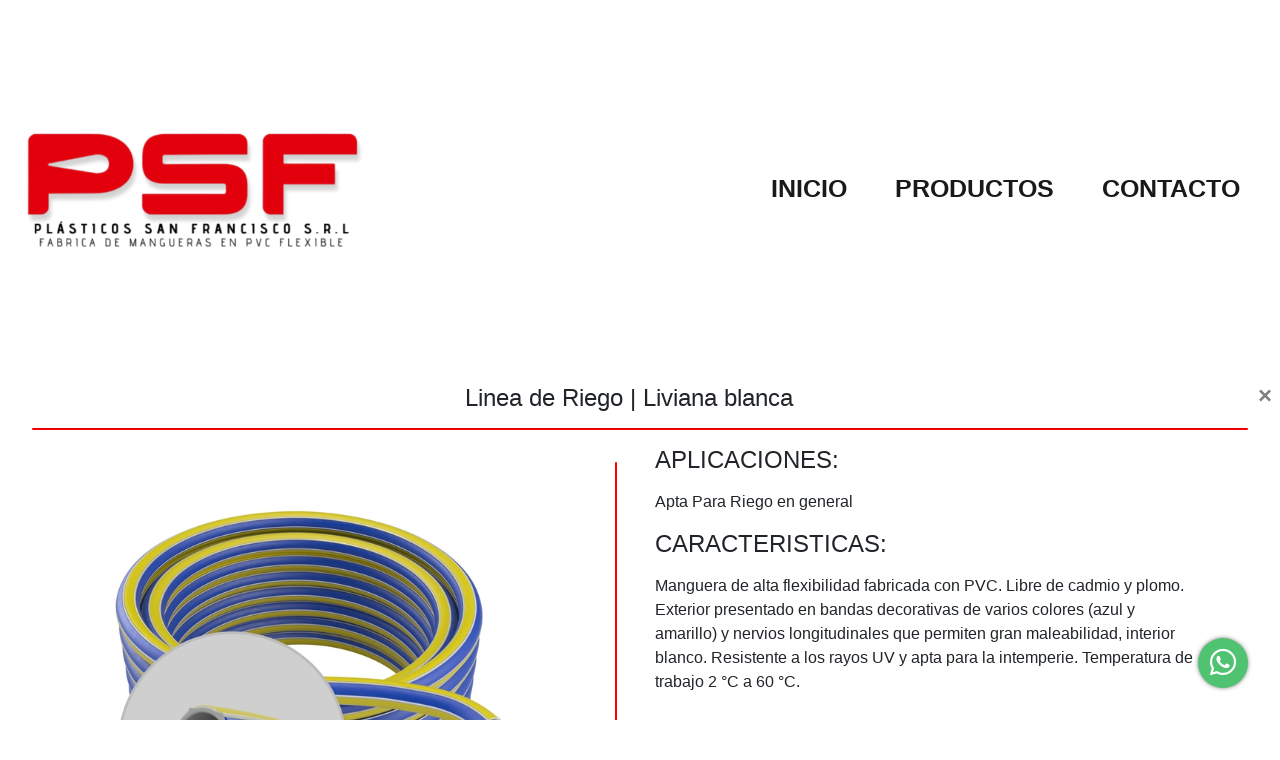

--- FILE ---
content_type: text/html; charset=utf-8
request_url: https://www.plasf.com.ar/productos/tricolor-liviana-blanca-6
body_size: 19802
content:
<!DOCTYPE html>
<html lang="es">



<head>
    
    <meta charset="utf-8">
    <meta name="viewport" content="width=device-width, initial-scale=1, shrink-to-fit=no">
    <meta name="author" content="Sistemas Nimbus">

    <style>
        :root {
            --main-color: #FFFFFF;
            --main-color-alt: #FFFFFF;
            --bg-color: None;
        }
    </style>
    <meta property="fb:app_id" content="296736728399101"/>

    <meta name="theme-color" content="#FFFFFF">

    

    
<title>Plásticos San Francisco</title>


    <link href="/static/css/fontawesome.all.min.css" rel="stylesheet">
    <link href="/static/css/remodal.css" rel="stylesheet">
    <link href="/static/css/remodal-default-theme.css" rel="stylesheet">

    <link href="/static/css/rebase.css" rel="stylesheet">
    <link href="/static/css/snengine.css" rel="stylesheet">
    <link href="/static/configuracion/css/configuracion.css?v=1" rel="stylesheet">

    <style>
  /* Slider */
.slick-slider
{
    position: relative;

    display: block;
    box-sizing: border-box;

    -webkit-user-select: none;
       -moz-user-select: none;
        -ms-user-select: none;
            user-select: none;

    -webkit-touch-callout: none;
    -khtml-user-select: none;
    -ms-touch-action: pan-y;
        touch-action: pan-y;
    -webkit-tap-highlight-color: transparent;
}

.slick-list
{
    position: relative;

    display: block;
    overflow: hidden;

    margin: 0;
    padding: 0;
}
.slick-list:focus
{
    outline: none;
}
.slick-list.dragging
{
    cursor: pointer;
    cursor: hand;
}

.slick-slider .slick-track,
.slick-slider .slick-list
{
    -webkit-transform: translate3d(0, 0, 0);
       -moz-transform: translate3d(0, 0, 0);
        -ms-transform: translate3d(0, 0, 0);
         -o-transform: translate3d(0, 0, 0);
            transform: translate3d(0, 0, 0);
}

.slick-track
{
    position: relative;
    top: 0;
    left: 0;

    display: block;
    margin-left: auto;
    margin-right: auto;
}
.slick-track:before,
.slick-track:after
{
    display: table;

    content: '';
}
.slick-track:after
{
    clear: both;
}
.slick-loading .slick-track
{
    visibility: hidden;
}

.slick-slide
{
    display: none;
    float: left;

    height: 100%;
    min-height: 1px;
}
[dir='rtl'] .slick-slide
{
    float: right;
}
.slick-slide img
{
    display: block;
}
.slick-slide.slick-loading img
{
    display: none;
}
.slick-slide.dragging img
{
    pointer-events: none;
}
.slick-initialized .slick-slide
{
    display: block;
}
.slick-loading .slick-slide
{
    visibility: hidden;
}
.slick-vertical .slick-slide
{
    display: block;

    height: auto;

    border: 1px solid transparent;
}
.slick-arrow.slick-hidden {
    display: none;
}
</style>

<style>
  @charset 'UTF-8';
  /* Slider */
  .slick-loading .slick-list
  {
      background: #fff url('./ajax-loader.gif') center center no-repeat;
  }

  /* Icons */
  @font-face
  {
      font-family: 'slick';
      font-weight: normal;
      font-style: normal;

      src: url('./fonts/slick.eot');
      src: url('./fonts/slick.eot?#iefix') format('embedded-opentype'), url('./fonts/slick.woff') format('woff'), url('./fonts/slick.ttf') format('truetype'), url('./fonts/slick.svg#slick') format('svg');
  }
  /* Arrows */
  .slick-prev,
  .slick-next
  {
      font-size: 0;
      line-height: 0;

      position: absolute;
      top: 50%;

      display: block;

      width: 20px;
      height: 20px;
      padding: 0;
      -webkit-transform: translate(0, -50%);
      -ms-transform: translate(0, -50%);
      transform: translate(0, -50%);

      cursor: pointer;

      color: transparent;
      border: none;
      outline: none;
      background: transparent;
  }
  .slick-prev:hover,
  .slick-prev:focus,
  .slick-next:hover,
  .slick-next:focus
  {
      color: transparent;
      outline: none;
      background: transparent;
  }
  .slick-prev:hover:before,
  .slick-prev:focus:before,
  .slick-next:hover:before,
  .slick-next:focus:before
  {
      opacity: 1;
  }
  .slick-prev.slick-disabled:before,
  .slick-next.slick-disabled:before
  {
      opacity: .25;
  }

  .slick-prev:before,
  .slick-next:before
  {
      font-family: 'slick';
      font-size: 20px;
      line-height: 1;

      opacity: .75;
      color: white;

      -webkit-font-smoothing: antialiased;
      -moz-osx-font-smoothing: grayscale;
  }

  .slick-prev
  {
      left: -25px;
  }
  [dir='rtl'] .slick-prev
  {
      right: -25px;
      left: auto;
  }
  .slick-prev:before
  {
      content: 'â†';
  }
  [dir='rtl'] .slick-prev:before
  {
      content: 'â†’';
  }

  .slick-next
  {
      right: -25px;
  }
  [dir='rtl'] .slick-next
  {
      right: auto;
      left: -25px;
  }
  .slick-next:before
  {
      content: 'â†’';
  }
  [dir='rtl'] .slick-next:before
  {
      content: 'â†';
  }

  /* Dots */
  .slick-dotted.slick-slider
  {
      margin-bottom: 30px;
  }

  .slick-dots
  {
      position: absolute;
      bottom: -25px;

      display: block;

      width: 100%;
      padding: 0;
      margin: 0;

      list-style: none;

      text-align: center;
  }
  .slick-dots li
  {
      position: relative;

      display: inline-block;

      width: 20px;
      height: 20px;
      margin: 0 5px;
      padding: 0;

      cursor: pointer;
  }
  .slick-dots li button
  {
      font-size: 0;
      line-height: 0;

      display: block;

      width: 20px;
      height: 20px;
      padding: 5px;

      cursor: pointer;

      color: transparent;
      border: 0;
      outline: none;
      background: transparent;
  }
  .slick-dots li button:hover,
  .slick-dots li button:focus
  {
      outline: none;
  }
  .slick-dots li button:hover:before,
  .slick-dots li button:focus:before
  {
      opacity: 1;
  }
  .slick-dots li button:before
  {
      font-family: 'slick';
      font-size: 6px;
      line-height: 20px;

      position: absolute;
      top: 0;
      left: 0;

      width: 20px;
      height: 20px;

      content: 'â€¢';
      text-align: center;

      opacity: .25;
      color: black;

      -webkit-font-smoothing: antialiased;
      -moz-osx-font-smoothing: grayscale;
  }
  .slick-dots li.slick-active button:before
  {
      opacity: .75;
      color: black;
  }
</style>


    
        
            
                <link href="/static/css/bootstrap.min.css" rel="stylesheet">
            
        

        
<!--<link rel="stylesheet" href="/static/css/plasticossf.css">-->
<style>
  body,
  html {
    height: 100%
  }

  header {
    width: 100%;
    background-position: center;
    background-repeat: no-repeat;
    background-size: cover
  }

  .nav-link {
    font-size: 25px
  }

  .nav-link:hover {
    color: rgba(180, 0, 0, .9) !important
  }

  #navbarNav .boton {
    color: #fff;
    width: 20%;
    height: 40px
  }

  #nosotros p {
    font-size: 20px;
    margin-bottom: 6%
  }

  #eslogan {
    width: 100%;
    height: 450px;
    background-position: center;
    background-repeat: no-repeat;
    background-size: cover
  }

  #content-eslogan {
    width: 70%;
    height: 150px;
    background-color: rgba(180, 0, 0, .9);
    color: #fff;
    border-radius: 10px
  }

  #content-eslogan h5 {
    font-size: 1.5em
  }

  #solucion-pvc {
    background-color: #f19d86;
    color: #fff
  }

  .carousel-indicators li {
    background-color: #f44336;
  }

  .blue {
    background: #6c6d70
  }

  .linea {
    width: 2px;
    height: 50px;
    margin-top: 0;
    background-color: #fff;
    display: none
  }

  footer {
    width: auto;
    height: 13%
  }

  #mail-footer a {
    color: #fff
  }

  #mail-footer a h5 {
    display: inline;
    margin-bottom: 20px
  }

  #icon-footer {
    margin-top: 15%;
    margin-bottom: 15%
  }

  #icon-footer a {
    margin-left: 5%;
    margin-right: 5%;
    color: #fff
  }

  .row i {
    color: #fff
  }

  #direccion-footer {
    font-size: .8em;
    color: #fff
  }

  .map-container {
    overflow: hidden;
    padding-bottom: 56.25%;
    position: relative
  }

  .map-container iframe {
    left: 0;
    top: 0;
    height: 100%;
    width: 100%;
    position: absolute
  }

  #btn-form {
    color: #fff;
    width: 30%;
    height: 40px
  }

  #expand-toggle-1,
  #expand-toggle-2,
  #expand-toggle-3,
  #expand-toggle-4,
  #expand-toggle-5,
  #expand-toggle-6 {
    display: none
  }

  #desa-1,
  #desa-2,
  #desa-3,
  #desa-4,
  #desa-5,
  #desa-6 {
    display: none
  }

  #expand-toggle-1:checked~#desa-1 {
    display: block
  }

  #expand-toggle-2:checked~#desa-2 {
    display: block
  }

  #expand-toggle-3:checked~#desa-3 {
    display: block
  }

  #expand-toggle-4:checked~#desa-4 {
    display: block
  }

  #expand-toggle-5:checked~#desa-5 {
    display: block
  }

  #expand-toggle-6:checked~#desa-6 {
    display: block
  }

  #linea {
    width: 60%;
    height: 3px;
    background-color: red;
    border-radius: 10px
  }

  #linea-modal {
    width: 95%;
    height: 1px;
    background-color: red;
    border-radius: 10px
  }

  #linea-modal-especial {
    margin-right: 2%;
    width: 2px;
    height: 400px;
    background-color: red;
    border-radius: 10px;
    display: none
  }

  #linea-modal-especial-2 {
    width: 60%;
    height: 1px;
    background-color: red;
    border-radius: 10px
  }

  .presu-modal {
    width: 100%
  }

  #nav li {
    display: inline
  }

  #nav li label:hover {
    cursor: pointer
  }

  #nav li label {
    font-size: 20px
  }

  #nav li a {
    color: #000;
    font-weight: 700
  }

  #boton-produ {
    font-size: 12px
  }

  .propiedad-icon {
    max-width: 150px;
    margin: 0 auto;
    display: block
  }

  .propiedad-imagen {
    max-width: 200px;
    display: block;
    margin: 0 auto;
    max-height: 125px
  }

  textarea {
    min-height: 180px
  }

  footer i {
    font-size: 1.5rem !important
  }

  footer h5 {
    color: #fff;
    margin-left: 16px
  }

  .producto--mini img {
    width: 150px;
    height: 150px;
    object-fit: contain;
  }

  @media (max-width:700px) {
    #navbarNav .boton {
      color: #fff;
      width: 60%
    }

    .display-4 {
      font-size: 26px
    }

    h4 {
      font-size: 20px
    }
  }
</style>


    

    <style>
        .ir-panel {
            position: fixed;
            top: .5rem;
            right: 1rem;
            z-index: 10000;
            text-transform: uppercase;
            font-size: .8rem;
            color: #f6c50f;
            font-weight: bold;
        }

        .remodal {
            max-height: 90vh;
        }

        .imagen-modal .imagen,
        .imagen-modal img {
            max-height: 80vh;
        }

        .imagen-modal img {
            object-fit: contain;
        }

        #cookieNotice {
            position: fixed;
            bottom: 0;
            padding: 1rem;
            background: #fff;
            width: 100%;
            z-index: 1000;
        }
    </style>

    

    
    
    
</head>
<body>








<header>
  <nav class="navbar navbar-expand-lg navbar-light bg-white" style="background-image: url(); background-size: cover;">
    <a class="navbar-brand" href="/">
      <img src="/media/imagenes/LOGO_NUEVO_PSF_-_PNG.png" width="350" id="logo-nav">
    </a>
    <button class="navbar-toggler" type="button" data-toggle="collapse" data-target="#navbarNav" aria-controls="navbarNav" aria-expanded="false" aria-label="Toggle navigation">
      <span class="navbar-toggler-icon"></span>
    </button>
    <div class="collapse navbar-collapse" id="navbarNav">
      <ul class="navbar-nav ml-auto">
        <li class="nav-item active m-3">
            <a class="nav-link font-weight-bold text-uppercase" href="/">Inicio <span class="sr-only">(current)</span></a>
        </li>
        <li class="nav-item active m-3">
            <a class="nav-link font-weight-bold text-uppercase" href="/productos/">Productos <span class="sr-only">(current)</span></a>
        </li>
        <li class="nav-item active m-3">
            <a href="/p/contacto-2/" class="nav-link font-weight-bold text-uppercase">Contacto <span class="sr-only">(current)</span></a>
        </li>
      </ul>
    </div>
  </nav>
  

</header>


<div class="mt-2">
    <button type="button" class="close mr-2" data-dismiss="modal">&times;</button>
    <h4 class="text-center">Linea de Riego | Liviana blanca</h4>
</div>
<hr id="linea-modal" class="">
<!-- Modal body -->
<div class="container">
    <div class="row">
        <div class="col-md-5 col-sm-1">
            <img class="img-fluid" src="/media/productos/MANGUERA_10_COMPOSICION.jpg"
                 alt="">

            <a class="btn bg-danger font-weight-bold  text-uppercase text-white presu-modal ml-md-4 mt-md-4 link-whatsapp" target="_blank"
               type="button" href="https://web.whatsapp.com/send?phone=5493564592591&text=Hola%2c+quiero+informaci%c3%b3n+sobre+este+producto+%0aLiviana blanca%0a+https://www.plasf.com.ar/productos/tricolor-liviana-blanca-6">Solicitar Cotizacion</a>
        </div>
        <hr id="linea-modal-especial" class="d-sm-block">
        <div class="col-md-6 mx-0" style="overflow:auto; max-height: 500px;">
            
                <h4>APLICACIONES:</h4><p>

</p><p>Apta Para Riego en general</p><p>

</p><h4>CARACTERISTICAS:</h4><p>

</p><p>Manguera de alta flexibilidad fabricada con PVC. Libre de cadmio y plomo. Exterior presentado en bandas decorativas de varios colores (azul y amarillo) y nervios longitudinales que permiten gran maleabilidad, interior blanco. Resistente a los rayos UV y apta para la intemperie. Temperatura de trabajo 2 °C a 60 °C.</p><p>

</p><p><br></p><table class="table table-bordered"><tbody><tr><td><h6><b>CÓDIGO</b></h6></td><td><h6><b>MEDIDA (PULGADAS)</b></h6></td><td><h6>ROLLO (MTS)</h6></td><td><h6><b>PALLET CERRADO</b></h6></td></tr><tr><td><b>80013</b></td><td>1/2&nbsp;</td><td>15</td><td>200 ROLLOS</td></tr><tr><td><b>80015</b></td><td>1/2&nbsp;</td><td>25</td><td>150 ROLLOS</td></tr><tr><td><b>80016</b></td><td>1/2&nbsp;</td><td>50</td><td>100 ROLLOS</td></tr><tr><td><b>80018</b></td><td>3/4&nbsp;</td><td>15</td><td>150 ROLLOS</td></tr><tr><td><b>80020</b></td><td>3/4&nbsp;</td><td>25</td><td>100 ROLLOS</td></tr><tr><td><b>80022</b></td><td>3/4&nbsp;</td><td>50</td><td>50 ROLLOS</td></tr><tr><td><b>80009</b></td><td>1&nbsp;</td><td>15</td><td>100 ROLLOS</td></tr><tr><td><b>80011</b></td><td>1&nbsp;</td><td>25</td><td>60 ROLLOS</td></tr></tbody></table><p><br></p><p>

</p><p><br></p>
            
        </div>
    </div>
</div>

<div class="my-5 text-center">
  <a href="" class="btn btn-danger py-3 px-5 text-uppercase font-weight" download>Descargar Catálogo</a>
</div>


<footer class="page-footer font-small cyan blue darken-3  p-3 container-fluid">
    <div class="row blue align-items-center">
        <div class="col-md-3 justify-content-center d-flex align-items-center " id="mail-footer">
                <i class="far fa-envelope fa-lg white-text   fa-2x "></i>
                <h5><a href="/cdn-cgi/l/email-protection" class="__cf_email__" data-cfemail="6709081102030603021427170b0614014904080a490615">[email&#160;protected]</a> / <a href="/cdn-cgi/l/email-protection" class="__cf_email__" data-cfemail="245441404d404b576454484557420a474b490a4556">[email&#160;protected]</a> </h5>
        </div>
        <hr class="linea d-sm-block">
        <div class="col-md-4 justify-content-center d-flex align-items-center h-100 my-sm-0 " id="icon-footer">
            <a href="https://www.facebook.com/plasticossanfrancisco/" target="_blank"><i class="fab fa-facebook-f fa-lg white-text mr-md-5  my-sm-0"> </i></a>
            <a href="https://api.whatsapp.com/send?phone=543564214954" target="_blank"><i class="fab fa-whatsapp fa-lg white-text mr-md-5  my-sm-0"></i></a>
            <a href="https://www.instagram.com/plasticos_sfco/" target="_blank"><i class="fab fa-instagram fa-lg white-text mr-md-5 my-sm-0"> </i></a>
        </div>
        <hr class="linea d-sm-block">

        <div class="col-md-3 justify-content-center d-flex align-items-center h-100" id="direccion-footer">
            <i class="fas fa-map-marker-alt fa-lg fa-3x " style="height: 50px;"></i>
            <p class="col-11">M.A. CARRÁ 1924 - Parque Industrial (2400) San Francisco - Córdoba - Argentina <br>3564-15214954 /  03564- 15592591 </p>
        </div>
    </div>
</footer>

<div style="width:100%; background:#6c6d70;">
  <a href="https://www.sistemasnimbus.com" target="_blank" style="text-decoration: none; display: flex; justify-content: center; align-items: center;">
    <div class="mr-3" style="color: #fff;font-weight: 300;">
    Desarrollado por
    </div>
    <img src="https://www.sistemasnimbus.com/static/newnimbus/img/nimbus-logo-white.png" alt="Sistemas Nimbus" style="/* filter:invert(.65); */margin-left:.5rem;cursor: pointer;object-fit: contain;padding: 0px 0px 0.5rem;height: 50px;">
  </a>
</div>

<div class="remodal" data-remodal-id="popup-modal">
    <button data-remodal-action="close" class="remodal-close"></button>
    <div class="popup"></div>
</div>
<div class="remodal imagen-modal" data-remodal-id="imagen-modal">
    <button data-remodal-action="close" class="remodal-close"></button>
    <div class="imagen">
        <img src="" id="imagen-display" class="w-100">
    </div>
</div>





    <div class="whatsapp-btn">
        <a href="https://web.whatsapp.com/send?phone=543564214954" target="_blank"
           class="link-whatsapp">
            <i class="fab fa-whatsapp"></i>
        </a>
    </div>


<script data-cfasync="false" src="/cdn-cgi/scripts/5c5dd728/cloudflare-static/email-decode.min.js"></script><script defer src="https://static.cloudflareinsights.com/beacon.min.js/vcd15cbe7772f49c399c6a5babf22c1241717689176015" integrity="sha512-ZpsOmlRQV6y907TI0dKBHq9Md29nnaEIPlkf84rnaERnq6zvWvPUqr2ft8M1aS28oN72PdrCzSjY4U6VaAw1EQ==" data-cf-beacon='{"version":"2024.11.0","token":"70566e3a503d40adad6a506057af3888","r":1,"server_timing":{"name":{"cfCacheStatus":true,"cfEdge":true,"cfExtPri":true,"cfL4":true,"cfOrigin":true,"cfSpeedBrain":true},"location_startswith":null}}' crossorigin="anonymous"></script>
</body>
<script src="/static/js/jquery.min.js"></script>

    
        <script src="/static/js/bootstrap.bundle.min.js"></script>
    

<script type="text/javascript" src="/static/js/bootstrap-notify.min.js"></script>
<script src="/static/js/remodal.min.js"></script>

<script>
  !function(i){"use strict";"function"==typeof define&&define.amd?define(["jquery"],i):"undefined"!=typeof exports?module.exports=i(require("jquery")):i(jQuery)}(function(i){"use strict";var e=window.Slick||{};(e=function(){var e=0;return function(t,o){var s,n=this;n.defaults={accessibility:!0,adaptiveHeight:!1,appendArrows:i(t),appendDots:i(t),arrows:!0,asNavFor:null,prevArrow:'<button class="slick-prev" aria-label="Previous" type="button">Previous</button>',nextArrow:'<button class="slick-next" aria-label="Next" type="button">Next</button>',autoplay:!1,autoplaySpeed:3e3,centerMode:!1,centerPadding:"50px",cssEase:"ease",customPaging:function(e,t){return i('<button type="button" />').text(t+1)},dots:!1,dotsClass:"slick-dots",draggable:!0,easing:"linear",edgeFriction:.35,fade:!1,focusOnSelect:!1,focusOnChange:!1,infinite:!0,initialSlide:0,lazyLoad:"ondemand",mobileFirst:!1,pauseOnHover:!0,pauseOnFocus:!0,pauseOnDotsHover:!1,respondTo:"window",responsive:null,rows:1,rtl:!1,slide:"",slidesPerRow:1,slidesToShow:1,slidesToScroll:1,speed:500,swipe:!0,swipeToSlide:!1,touchMove:!0,touchThreshold:5,useCSS:!0,useTransform:!0,variableWidth:!1,vertical:!1,verticalSwiping:!1,waitForAnimate:!0,zIndex:1e3},n.initials={animating:!1,dragging:!1,autoPlayTimer:null,currentDirection:0,currentLeft:null,currentSlide:0,direction:1,$dots:null,listWidth:null,listHeight:null,loadIndex:0,$nextArrow:null,$prevArrow:null,scrolling:!1,slideCount:null,slideWidth:null,$slideTrack:null,$slides:null,sliding:!1,slideOffset:0,swipeLeft:null,swiping:!1,$list:null,touchObject:{},transformsEnabled:!1,unslicked:!1},i.extend(n,n.initials),n.activeBreakpoint=null,n.animType=null,n.animProp=null,n.breakpoints=[],n.breakpointSettings=[],n.cssTransitions=!1,n.focussed=!1,n.interrupted=!1,n.hidden="hidden",n.paused=!0,n.positionProp=null,n.respondTo=null,n.rowCount=1,n.shouldClick=!0,n.$slider=i(t),n.$slidesCache=null,n.transformType=null,n.transitionType=null,n.visibilityChange="visibilitychange",n.windowWidth=0,n.windowTimer=null,s=i(t).data("slick")||{},n.options=i.extend({},n.defaults,o,s),n.currentSlide=n.options.initialSlide,n.originalSettings=n.options,void 0!==document.mozHidden?(n.hidden="mozHidden",n.visibilityChange="mozvisibilitychange"):void 0!==document.webkitHidden&&(n.hidden="webkitHidden",n.visibilityChange="webkitvisibilitychange"),n.autoPlay=i.proxy(n.autoPlay,n),n.autoPlayClear=i.proxy(n.autoPlayClear,n),n.autoPlayIterator=i.proxy(n.autoPlayIterator,n),n.changeSlide=i.proxy(n.changeSlide,n),n.clickHandler=i.proxy(n.clickHandler,n),n.selectHandler=i.proxy(n.selectHandler,n),n.setPosition=i.proxy(n.setPosition,n),n.swipeHandler=i.proxy(n.swipeHandler,n),n.dragHandler=i.proxy(n.dragHandler,n),n.keyHandler=i.proxy(n.keyHandler,n),n.instanceUid=e++,n.htmlExpr=/^(?:\s*(<[\w\W]+>)[^>]*)$/,n.registerBreakpoints(),n.init(!0)}}()).prototype.activateADA=function(){this.$slideTrack.find(".slick-active").attr({"aria-hidden":"false"}).find("a, input, button, select").attr({tabindex:"0"})},e.prototype.addSlide=e.prototype.slickAdd=function(e,t,o){var s=this;if("boolean"==typeof t)o=t,t=null;else if(t<0||t>=s.slideCount)return!1;s.unload(),"number"==typeof t?0===t&&0===s.$slides.length?i(e).appendTo(s.$slideTrack):o?i(e).insertBefore(s.$slides.eq(t)):i(e).insertAfter(s.$slides.eq(t)):!0===o?i(e).prependTo(s.$slideTrack):i(e).appendTo(s.$slideTrack),s.$slides=s.$slideTrack.children(this.options.slide),s.$slideTrack.children(this.options.slide).detach(),s.$slideTrack.append(s.$slides),s.$slides.each(function(e,t){i(t).attr("data-slick-index",e)}),s.$slidesCache=s.$slides,s.reinit()},e.prototype.animateHeight=function(){var i=this;if(1===i.options.slidesToShow&&!0===i.options.adaptiveHeight&&!1===i.options.vertical){var e=i.$slides.eq(i.currentSlide).outerHeight(!0);i.$list.animate({height:e},i.options.speed)}},e.prototype.animateSlide=function(e,t){var o={},s=this;s.animateHeight(),!0===s.options.rtl&&!1===s.options.vertical&&(e=-e),!1===s.transformsEnabled?!1===s.options.vertical?s.$slideTrack.animate({left:e},s.options.speed,s.options.easing,t):s.$slideTrack.animate({top:e},s.options.speed,s.options.easing,t):!1===s.cssTransitions?(!0===s.options.rtl&&(s.currentLeft=-s.currentLeft),i({animStart:s.currentLeft}).animate({animStart:e},{duration:s.options.speed,easing:s.options.easing,step:function(i){i=Math.ceil(i),!1===s.options.vertical?(o[s.animType]="translate("+i+"px, 0px)",s.$slideTrack.css(o)):(o[s.animType]="translate(0px,"+i+"px)",s.$slideTrack.css(o))},complete:function(){t&&t.call()}})):(s.applyTransition(),e=Math.ceil(e),!1===s.options.vertical?o[s.animType]="translate3d("+e+"px, 0px, 0px)":o[s.animType]="translate3d(0px,"+e+"px, 0px)",s.$slideTrack.css(o),t&&setTimeout(function(){s.disableTransition(),t.call()},s.options.speed))},e.prototype.getNavTarget=function(){var e=this,t=e.options.asNavFor;return t&&null!==t&&(t=i(t).not(e.$slider)),t},e.prototype.asNavFor=function(e){var t=this.getNavTarget();null!==t&&"object"==typeof t&&t.each(function(){var t=i(this).slick("getSlick");t.unslicked||t.slideHandler(e,!0)})},e.prototype.applyTransition=function(i){var e=this,t={};!1===e.options.fade?t[e.transitionType]=e.transformType+" "+e.options.speed+"ms "+e.options.cssEase:t[e.transitionType]="opacity "+e.options.speed+"ms "+e.options.cssEase,!1===e.options.fade?e.$slideTrack.css(t):e.$slides.eq(i).css(t)},e.prototype.autoPlay=function(){var i=this;i.autoPlayClear(),i.slideCount>i.options.slidesToShow&&(i.autoPlayTimer=setInterval(i.autoPlayIterator,i.options.autoplaySpeed))},e.prototype.autoPlayClear=function(){var i=this;i.autoPlayTimer&&clearInterval(i.autoPlayTimer)},e.prototype.autoPlayIterator=function(){var i=this,e=i.currentSlide+i.options.slidesToScroll;i.paused||i.interrupted||i.focussed||(!1===i.options.infinite&&(1===i.direction&&i.currentSlide+1===i.slideCount-1?i.direction=0:0===i.direction&&(e=i.currentSlide-i.options.slidesToScroll,i.currentSlide-1==0&&(i.direction=1))),i.slideHandler(e))},e.prototype.buildArrows=function(){var e=this;!0===e.options.arrows&&(e.$prevArrow=i(e.options.prevArrow).addClass("slick-arrow"),e.$nextArrow=i(e.options.nextArrow).addClass("slick-arrow"),e.slideCount>e.options.slidesToShow?(e.$prevArrow.removeClass("slick-hidden").removeAttr("aria-hidden tabindex"),e.$nextArrow.removeClass("slick-hidden").removeAttr("aria-hidden tabindex"),e.htmlExpr.test(e.options.prevArrow)&&e.$prevArrow.prependTo(e.options.appendArrows),e.htmlExpr.test(e.options.nextArrow)&&e.$nextArrow.appendTo(e.options.appendArrows),!0!==e.options.infinite&&e.$prevArrow.addClass("slick-disabled").attr("aria-disabled","true")):e.$prevArrow.add(e.$nextArrow).addClass("slick-hidden").attr({"aria-disabled":"true",tabindex:"-1"}))},e.prototype.buildDots=function(){var e,t,o=this;if(!0===o.options.dots){for(o.$slider.addClass("slick-dotted"),t=i("<ul />").addClass(o.options.dotsClass),e=0;e<=o.getDotCount();e+=1)t.append(i("<li />").append(o.options.customPaging.call(this,o,e)));o.$dots=t.appendTo(o.options.appendDots),o.$dots.find("li").first().addClass("slick-active")}},e.prototype.buildOut=function(){var e=this;e.$slides=e.$slider.children(e.options.slide+":not(.slick-cloned)").addClass("slick-slide"),e.slideCount=e.$slides.length,e.$slides.each(function(e,t){i(t).attr("data-slick-index",e).data("originalStyling",i(t).attr("style")||"")}),e.$slider.addClass("slick-slider"),e.$slideTrack=0===e.slideCount?i('<div class="slick-track"/>').appendTo(e.$slider):e.$slides.wrapAll('<div class="slick-track"/>').parent(),e.$list=e.$slideTrack.wrap('<div class="slick-list"/>').parent(),e.$slideTrack.css("opacity",0),!0!==e.options.centerMode&&!0!==e.options.swipeToSlide||(e.options.slidesToScroll=1),i("img[data-lazy]",e.$slider).not("[src]").addClass("slick-loading"),e.setupInfinite(),e.buildArrows(),e.buildDots(),e.updateDots(),e.setSlideClasses("number"==typeof e.currentSlide?e.currentSlide:0),!0===e.options.draggable&&e.$list.addClass("draggable")},e.prototype.buildRows=function(){var i,e,t,o,s,n,r,l=this;if(o=document.createDocumentFragment(),n=l.$slider.children(),l.options.rows>1){for(r=l.options.slidesPerRow*l.options.rows,s=Math.ceil(n.length/r),i=0;i<s;i++){var d=document.createElement("div");for(e=0;e<l.options.rows;e++){var a=document.createElement("div");for(t=0;t<l.options.slidesPerRow;t++){var c=i*r+(e*l.options.slidesPerRow+t);n.get(c)&&a.appendChild(n.get(c))}d.appendChild(a)}o.appendChild(d)}l.$slider.empty().append(o),l.$slider.children().children().children().css({width:100/l.options.slidesPerRow+"%",display:"inline-block"})}},e.prototype.checkResponsive=function(e,t){var o,s,n,r=this,l=!1,d=r.$slider.width(),a=window.innerWidth||i(window).width();if("window"===r.respondTo?n=a:"slider"===r.respondTo?n=d:"min"===r.respondTo&&(n=Math.min(a,d)),r.options.responsive&&r.options.responsive.length&&null!==r.options.responsive){s=null;for(o in r.breakpoints)r.breakpoints.hasOwnProperty(o)&&(!1===r.originalSettings.mobileFirst?n<r.breakpoints[o]&&(s=r.breakpoints[o]):n>r.breakpoints[o]&&(s=r.breakpoints[o]));null!==s?null!==r.activeBreakpoint?(s!==r.activeBreakpoint||t)&&(r.activeBreakpoint=s,"unslick"===r.breakpointSettings[s]?r.unslick(s):(r.options=i.extend({},r.originalSettings,r.breakpointSettings[s]),!0===e&&(r.currentSlide=r.options.initialSlide),r.refresh(e)),l=s):(r.activeBreakpoint=s,"unslick"===r.breakpointSettings[s]?r.unslick(s):(r.options=i.extend({},r.originalSettings,r.breakpointSettings[s]),!0===e&&(r.currentSlide=r.options.initialSlide),r.refresh(e)),l=s):null!==r.activeBreakpoint&&(r.activeBreakpoint=null,r.options=r.originalSettings,!0===e&&(r.currentSlide=r.options.initialSlide),r.refresh(e),l=s),e||!1===l||r.$slider.trigger("breakpoint",[r,l])}},e.prototype.changeSlide=function(e,t){var o,s,n,r=this,l=i(e.currentTarget);switch(l.is("a")&&e.preventDefault(),l.is("li")||(l=l.closest("li")),n=r.slideCount%r.options.slidesToScroll!=0,o=n?0:(r.slideCount-r.currentSlide)%r.options.slidesToScroll,e.data.message){case"previous":s=0===o?r.options.slidesToScroll:r.options.slidesToShow-o,r.slideCount>r.options.slidesToShow&&r.slideHandler(r.currentSlide-s,!1,t);break;case"next":s=0===o?r.options.slidesToScroll:o,r.slideCount>r.options.slidesToShow&&r.slideHandler(r.currentSlide+s,!1,t);break;case"index":var d=0===e.data.index?0:e.data.index||l.index()*r.options.slidesToScroll;r.slideHandler(r.checkNavigable(d),!1,t),l.children().trigger("focus");break;default:return}},e.prototype.checkNavigable=function(i){var e,t;if(e=this.getNavigableIndexes(),t=0,i>e[e.length-1])i=e[e.length-1];else for(var o in e){if(i<e[o]){i=t;break}t=e[o]}return i},e.prototype.cleanUpEvents=function(){var e=this;e.options.dots&&null!==e.$dots&&(i("li",e.$dots).off("click.slick",e.changeSlide).off("mouseenter.slick",i.proxy(e.interrupt,e,!0)).off("mouseleave.slick",i.proxy(e.interrupt,e,!1)),!0===e.options.accessibility&&e.$dots.off("keydown.slick",e.keyHandler)),e.$slider.off("focus.slick blur.slick"),!0===e.options.arrows&&e.slideCount>e.options.slidesToShow&&(e.$prevArrow&&e.$prevArrow.off("click.slick",e.changeSlide),e.$nextArrow&&e.$nextArrow.off("click.slick",e.changeSlide),!0===e.options.accessibility&&(e.$prevArrow&&e.$prevArrow.off("keydown.slick",e.keyHandler),e.$nextArrow&&e.$nextArrow.off("keydown.slick",e.keyHandler))),e.$list.off("touchstart.slick mousedown.slick",e.swipeHandler),e.$list.off("touchmove.slick mousemove.slick",e.swipeHandler),e.$list.off("touchend.slick mouseup.slick",e.swipeHandler),e.$list.off("touchcancel.slick mouseleave.slick",e.swipeHandler),e.$list.off("click.slick",e.clickHandler),i(document).off(e.visibilityChange,e.visibility),e.cleanUpSlideEvents(),!0===e.options.accessibility&&e.$list.off("keydown.slick",e.keyHandler),!0===e.options.focusOnSelect&&i(e.$slideTrack).children().off("click.slick",e.selectHandler),i(window).off("orientationchange.slick.slick-"+e.instanceUid,e.orientationChange),i(window).off("resize.slick.slick-"+e.instanceUid,e.resize),i("[draggable!=true]",e.$slideTrack).off("dragstart",e.preventDefault),i(window).off("load.slick.slick-"+e.instanceUid,e.setPosition)},e.prototype.cleanUpSlideEvents=function(){var e=this;e.$list.off("mouseenter.slick",i.proxy(e.interrupt,e,!0)),e.$list.off("mouseleave.slick",i.proxy(e.interrupt,e,!1))},e.prototype.cleanUpRows=function(){var i,e=this;e.options.rows>1&&((i=e.$slides.children().children()).removeAttr("style"),e.$slider.empty().append(i))},e.prototype.clickHandler=function(i){!1===this.shouldClick&&(i.stopImmediatePropagation(),i.stopPropagation(),i.preventDefault())},e.prototype.destroy=function(e){var t=this;t.autoPlayClear(),t.touchObject={},t.cleanUpEvents(),i(".slick-cloned",t.$slider).detach(),t.$dots&&t.$dots.remove(),t.$prevArrow&&t.$prevArrow.length&&(t.$prevArrow.removeClass("slick-disabled slick-arrow slick-hidden").removeAttr("aria-hidden aria-disabled tabindex").css("display",""),t.htmlExpr.test(t.options.prevArrow)&&t.$prevArrow.remove()),t.$nextArrow&&t.$nextArrow.length&&(t.$nextArrow.removeClass("slick-disabled slick-arrow slick-hidden").removeAttr("aria-hidden aria-disabled tabindex").css("display",""),t.htmlExpr.test(t.options.nextArrow)&&t.$nextArrow.remove()),t.$slides&&(t.$slides.removeClass("slick-slide slick-active slick-center slick-visible slick-current").removeAttr("aria-hidden").removeAttr("data-slick-index").each(function(){i(this).attr("style",i(this).data("originalStyling"))}),t.$slideTrack.children(this.options.slide).detach(),t.$slideTrack.detach(),t.$list.detach(),t.$slider.append(t.$slides)),t.cleanUpRows(),t.$slider.removeClass("slick-slider"),t.$slider.removeClass("slick-initialized"),t.$slider.removeClass("slick-dotted"),t.unslicked=!0,e||t.$slider.trigger("destroy",[t])},e.prototype.disableTransition=function(i){var e=this,t={};t[e.transitionType]="",!1===e.options.fade?e.$slideTrack.css(t):e.$slides.eq(i).css(t)},e.prototype.fadeSlide=function(i,e){var t=this;!1===t.cssTransitions?(t.$slides.eq(i).css({zIndex:t.options.zIndex}),t.$slides.eq(i).animate({opacity:1},t.options.speed,t.options.easing,e)):(t.applyTransition(i),t.$slides.eq(i).css({opacity:1,zIndex:t.options.zIndex}),e&&setTimeout(function(){t.disableTransition(i),e.call()},t.options.speed))},e.prototype.fadeSlideOut=function(i){var e=this;!1===e.cssTransitions?e.$slides.eq(i).animate({opacity:0,zIndex:e.options.zIndex-2},e.options.speed,e.options.easing):(e.applyTransition(i),e.$slides.eq(i).css({opacity:0,zIndex:e.options.zIndex-2}))},e.prototype.filterSlides=e.prototype.slickFilter=function(i){var e=this;null!==i&&(e.$slidesCache=e.$slides,e.unload(),e.$slideTrack.children(this.options.slide).detach(),e.$slidesCache.filter(i).appendTo(e.$slideTrack),e.reinit())},e.prototype.focusHandler=function(){var e=this;e.$slider.off("focus.slick blur.slick").on("focus.slick blur.slick","*",function(t){t.stopImmediatePropagation();var o=i(this);setTimeout(function(){e.options.pauseOnFocus&&(e.focussed=o.is(":focus"),e.autoPlay())},0)})},e.prototype.getCurrent=e.prototype.slickCurrentSlide=function(){return this.currentSlide},e.prototype.getDotCount=function(){var i=this,e=0,t=0,o=0;if(!0===i.options.infinite)if(i.slideCount<=i.options.slidesToShow)++o;else for(;e<i.slideCount;)++o,e=t+i.options.slidesToScroll,t+=i.options.slidesToScroll<=i.options.slidesToShow?i.options.slidesToScroll:i.options.slidesToShow;else if(!0===i.options.centerMode)o=i.slideCount;else if(i.options.asNavFor)for(;e<i.slideCount;)++o,e=t+i.options.slidesToScroll,t+=i.options.slidesToScroll<=i.options.slidesToShow?i.options.slidesToScroll:i.options.slidesToShow;else o=1+Math.ceil((i.slideCount-i.options.slidesToShow)/i.options.slidesToScroll);return o-1},e.prototype.getLeft=function(i){var e,t,o,s,n=this,r=0;return n.slideOffset=0,t=n.$slides.first().outerHeight(!0),!0===n.options.infinite?(n.slideCount>n.options.slidesToShow&&(n.slideOffset=n.slideWidth*n.options.slidesToShow*-1,s=-1,!0===n.options.vertical&&!0===n.options.centerMode&&(2===n.options.slidesToShow?s=-1.5:1===n.options.slidesToShow&&(s=-2)),r=t*n.options.slidesToShow*s),n.slideCount%n.options.slidesToScroll!=0&&i+n.options.slidesToScroll>n.slideCount&&n.slideCount>n.options.slidesToShow&&(i>n.slideCount?(n.slideOffset=(n.options.slidesToShow-(i-n.slideCount))*n.slideWidth*-1,r=(n.options.slidesToShow-(i-n.slideCount))*t*-1):(n.slideOffset=n.slideCount%n.options.slidesToScroll*n.slideWidth*-1,r=n.slideCount%n.options.slidesToScroll*t*-1))):i+n.options.slidesToShow>n.slideCount&&(n.slideOffset=(i+n.options.slidesToShow-n.slideCount)*n.slideWidth,r=(i+n.options.slidesToShow-n.slideCount)*t),n.slideCount<=n.options.slidesToShow&&(n.slideOffset=0,r=0),!0===n.options.centerMode&&n.slideCount<=n.options.slidesToShow?n.slideOffset=n.slideWidth*Math.floor(n.options.slidesToShow)/2-n.slideWidth*n.slideCount/2:!0===n.options.centerMode&&!0===n.options.infinite?n.slideOffset+=n.slideWidth*Math.floor(n.options.slidesToShow/2)-n.slideWidth:!0===n.options.centerMode&&(n.slideOffset=0,n.slideOffset+=n.slideWidth*Math.floor(n.options.slidesToShow/2)),e=!1===n.options.vertical?i*n.slideWidth*-1+n.slideOffset:i*t*-1+r,!0===n.options.variableWidth&&(o=n.slideCount<=n.options.slidesToShow||!1===n.options.infinite?n.$slideTrack.children(".slick-slide").eq(i):n.$slideTrack.children(".slick-slide").eq(i+n.options.slidesToShow),e=!0===n.options.rtl?o[0]?-1*(n.$slideTrack.width()-o[0].offsetLeft-o.width()):0:o[0]?-1*o[0].offsetLeft:0,!0===n.options.centerMode&&(o=n.slideCount<=n.options.slidesToShow||!1===n.options.infinite?n.$slideTrack.children(".slick-slide").eq(i):n.$slideTrack.children(".slick-slide").eq(i+n.options.slidesToShow+1),e=!0===n.options.rtl?o[0]?-1*(n.$slideTrack.width()-o[0].offsetLeft-o.width()):0:o[0]?-1*o[0].offsetLeft:0,e+=(n.$list.width()-o.outerWidth())/2)),e},e.prototype.getOption=e.prototype.slickGetOption=function(i){return this.options[i]},e.prototype.getNavigableIndexes=function(){var i,e=this,t=0,o=0,s=[];for(!1===e.options.infinite?i=e.slideCount:(t=-1*e.options.slidesToScroll,o=-1*e.options.slidesToScroll,i=2*e.slideCount);t<i;)s.push(t),t=o+e.options.slidesToScroll,o+=e.options.slidesToScroll<=e.options.slidesToShow?e.options.slidesToScroll:e.options.slidesToShow;return s},e.prototype.getSlick=function(){return this},e.prototype.getSlideCount=function(){var e,t,o=this;return t=!0===o.options.centerMode?o.slideWidth*Math.floor(o.options.slidesToShow/2):0,!0===o.options.swipeToSlide?(o.$slideTrack.find(".slick-slide").each(function(s,n){if(n.offsetLeft-t+i(n).outerWidth()/2>-1*o.swipeLeft)return e=n,!1}),Math.abs(i(e).attr("data-slick-index")-o.currentSlide)||1):o.options.slidesToScroll},e.prototype.goTo=e.prototype.slickGoTo=function(i,e){this.changeSlide({data:{message:"index",index:parseInt(i)}},e)},e.prototype.init=function(e){var t=this;i(t.$slider).hasClass("slick-initialized")||(i(t.$slider).addClass("slick-initialized"),t.buildRows(),t.buildOut(),t.setProps(),t.startLoad(),t.loadSlider(),t.initializeEvents(),t.updateArrows(),t.updateDots(),t.checkResponsive(!0),t.focusHandler()),e&&t.$slider.trigger("init",[t]),!0===t.options.accessibility&&t.initADA(),t.options.autoplay&&(t.paused=!1,t.autoPlay())},e.prototype.initADA=function(){var e=this,t=Math.ceil(e.slideCount/e.options.slidesToShow),o=e.getNavigableIndexes().filter(function(i){return i>=0&&i<e.slideCount});e.$slides.add(e.$slideTrack.find(".slick-cloned")).attr({"aria-hidden":"true",tabindex:"-1"}).find("a, input, button, select").attr({tabindex:"-1"}),null!==e.$dots&&(e.$slides.not(e.$slideTrack.find(".slick-cloned")).each(function(t){var s=o.indexOf(t);i(this).attr({role:"tabpanel",id:"slick-slide"+e.instanceUid+t,tabindex:-1}),-1!==s&&i(this).attr({"aria-describedby":"slick-slide-control"+e.instanceUid+s})}),e.$dots.attr("role","tablist").find("li").each(function(s){var n=o[s];i(this).attr({role:"presentation"}),i(this).find("button").first().attr({role:"tab",id:"slick-slide-control"+e.instanceUid+s,"aria-controls":"slick-slide"+e.instanceUid+n,"aria-label":s+1+" of "+t,"aria-selected":null,tabindex:"-1"})}).eq(e.currentSlide).find("button").attr({"aria-selected":"true",tabindex:"0"}).end());for(var s=e.currentSlide,n=s+e.options.slidesToShow;s<n;s++)e.$slides.eq(s).attr("tabindex",0);e.activateADA()},e.prototype.initArrowEvents=function(){var i=this;!0===i.options.arrows&&i.slideCount>i.options.slidesToShow&&(i.$prevArrow.off("click.slick").on("click.slick",{message:"previous"},i.changeSlide),i.$nextArrow.off("click.slick").on("click.slick",{message:"next"},i.changeSlide),!0===i.options.accessibility&&(i.$prevArrow.on("keydown.slick",i.keyHandler),i.$nextArrow.on("keydown.slick",i.keyHandler)))},e.prototype.initDotEvents=function(){var e=this;!0===e.options.dots&&(i("li",e.$dots).on("click.slick",{message:"index"},e.changeSlide),!0===e.options.accessibility&&e.$dots.on("keydown.slick",e.keyHandler)),!0===e.options.dots&&!0===e.options.pauseOnDotsHover&&i("li",e.$dots).on("mouseenter.slick",i.proxy(e.interrupt,e,!0)).on("mouseleave.slick",i.proxy(e.interrupt,e,!1))},e.prototype.initSlideEvents=function(){var e=this;e.options.pauseOnHover&&(e.$list.on("mouseenter.slick",i.proxy(e.interrupt,e,!0)),e.$list.on("mouseleave.slick",i.proxy(e.interrupt,e,!1)))},e.prototype.initializeEvents=function(){var e=this;e.initArrowEvents(),e.initDotEvents(),e.initSlideEvents(),e.$list.on("touchstart.slick mousedown.slick",{action:"start"},e.swipeHandler),e.$list.on("touchmove.slick mousemove.slick",{action:"move"},e.swipeHandler),e.$list.on("touchend.slick mouseup.slick",{action:"end"},e.swipeHandler),e.$list.on("touchcancel.slick mouseleave.slick",{action:"end"},e.swipeHandler),e.$list.on("click.slick",e.clickHandler),i(document).on(e.visibilityChange,i.proxy(e.visibility,e)),!0===e.options.accessibility&&e.$list.on("keydown.slick",e.keyHandler),!0===e.options.focusOnSelect&&i(e.$slideTrack).children().on("click.slick",e.selectHandler),i(window).on("orientationchange.slick.slick-"+e.instanceUid,i.proxy(e.orientationChange,e)),i(window).on("resize.slick.slick-"+e.instanceUid,i.proxy(e.resize,e)),i("[draggable!=true]",e.$slideTrack).on("dragstart",e.preventDefault),i(window).on("load.slick.slick-"+e.instanceUid,e.setPosition),i(e.setPosition)},e.prototype.initUI=function(){var i=this;!0===i.options.arrows&&i.slideCount>i.options.slidesToShow&&(i.$prevArrow.show(),i.$nextArrow.show()),!0===i.options.dots&&i.slideCount>i.options.slidesToShow&&i.$dots.show()},e.prototype.keyHandler=function(i){var e=this;i.target.tagName.match("TEXTAREA|INPUT|SELECT")||(37===i.keyCode&&!0===e.options.accessibility?e.changeSlide({data:{message:!0===e.options.rtl?"next":"previous"}}):39===i.keyCode&&!0===e.options.accessibility&&e.changeSlide({data:{message:!0===e.options.rtl?"previous":"next"}}))},e.prototype.lazyLoad=function(){function e(e){i("img[data-lazy]",e).each(function(){var e=i(this),t=i(this).attr("data-lazy"),o=i(this).attr("data-srcset"),s=i(this).attr("data-sizes")||n.$slider.attr("data-sizes"),r=document.createElement("img");r.onload=function(){e.animate({opacity:0},100,function(){o&&(e.attr("srcset",o),s&&e.attr("sizes",s)),e.attr("src",t).animate({opacity:1},200,function(){e.removeAttr("data-lazy data-srcset data-sizes").removeClass("slick-loading")}),n.$slider.trigger("lazyLoaded",[n,e,t])})},r.onerror=function(){e.removeAttr("data-lazy").removeClass("slick-loading").addClass("slick-lazyload-error"),n.$slider.trigger("lazyLoadError",[n,e,t])},r.src=t})}var t,o,s,n=this;if(!0===n.options.centerMode?!0===n.options.infinite?s=(o=n.currentSlide+(n.options.slidesToShow/2+1))+n.options.slidesToShow+2:(o=Math.max(0,n.currentSlide-(n.options.slidesToShow/2+1)),s=n.options.slidesToShow/2+1+2+n.currentSlide):(o=n.options.infinite?n.options.slidesToShow+n.currentSlide:n.currentSlide,s=Math.ceil(o+n.options.slidesToShow),!0===n.options.fade&&(o>0&&o--,s<=n.slideCount&&s++)),t=n.$slider.find(".slick-slide").slice(o,s),"anticipated"===n.options.lazyLoad)for(var r=o-1,l=s,d=n.$slider.find(".slick-slide"),a=0;a<n.options.slidesToScroll;a++)r<0&&(r=n.slideCount-1),t=(t=t.add(d.eq(r))).add(d.eq(l)),r--,l++;e(t),n.slideCount<=n.options.slidesToShow?e(n.$slider.find(".slick-slide")):n.currentSlide>=n.slideCount-n.options.slidesToShow?e(n.$slider.find(".slick-cloned").slice(0,n.options.slidesToShow)):0===n.currentSlide&&e(n.$slider.find(".slick-cloned").slice(-1*n.options.slidesToShow))},e.prototype.loadSlider=function(){var i=this;i.setPosition(),i.$slideTrack.css({opacity:1}),i.$slider.removeClass("slick-loading"),i.initUI(),"progressive"===i.options.lazyLoad&&i.progressiveLazyLoad()},e.prototype.next=e.prototype.slickNext=function(){this.changeSlide({data:{message:"next"}})},e.prototype.orientationChange=function(){var i=this;i.checkResponsive(),i.setPosition()},e.prototype.pause=e.prototype.slickPause=function(){var i=this;i.autoPlayClear(),i.paused=!0},e.prototype.play=e.prototype.slickPlay=function(){var i=this;i.autoPlay(),i.options.autoplay=!0,i.paused=!1,i.focussed=!1,i.interrupted=!1},e.prototype.postSlide=function(e){var t=this;t.unslicked||(t.$slider.trigger("afterChange",[t,e]),t.animating=!1,t.slideCount>t.options.slidesToShow&&t.setPosition(),t.swipeLeft=null,t.options.autoplay&&t.autoPlay(),!0===t.options.accessibility&&(t.initADA(),t.options.focusOnChange&&i(t.$slides.get(t.currentSlide)).attr("tabindex",0).focus()))},e.prototype.prev=e.prototype.slickPrev=function(){this.changeSlide({data:{message:"previous"}})},e.prototype.preventDefault=function(i){i.preventDefault()},e.prototype.progressiveLazyLoad=function(e){e=e||1;var t,o,s,n,r,l=this,d=i("img[data-lazy]",l.$slider);d.length?(t=d.first(),o=t.attr("data-lazy"),s=t.attr("data-srcset"),n=t.attr("data-sizes")||l.$slider.attr("data-sizes"),(r=document.createElement("img")).onload=function(){s&&(t.attr("srcset",s),n&&t.attr("sizes",n)),t.attr("src",o).removeAttr("data-lazy data-srcset data-sizes").removeClass("slick-loading"),!0===l.options.adaptiveHeight&&l.setPosition(),l.$slider.trigger("lazyLoaded",[l,t,o]),l.progressiveLazyLoad()},r.onerror=function(){e<3?setTimeout(function(){l.progressiveLazyLoad(e+1)},500):(t.removeAttr("data-lazy").removeClass("slick-loading").addClass("slick-lazyload-error"),l.$slider.trigger("lazyLoadError",[l,t,o]),l.progressiveLazyLoad())},r.src=o):l.$slider.trigger("allImagesLoaded",[l])},e.prototype.refresh=function(e){var t,o,s=this;o=s.slideCount-s.options.slidesToShow,!s.options.infinite&&s.currentSlide>o&&(s.currentSlide=o),s.slideCount<=s.options.slidesToShow&&(s.currentSlide=0),t=s.currentSlide,s.destroy(!0),i.extend(s,s.initials,{currentSlide:t}),s.init(),e||s.changeSlide({data:{message:"index",index:t}},!1)},e.prototype.registerBreakpoints=function(){var e,t,o,s=this,n=s.options.responsive||null;if("array"===i.type(n)&&n.length){s.respondTo=s.options.respondTo||"window";for(e in n)if(o=s.breakpoints.length-1,n.hasOwnProperty(e)){for(t=n[e].breakpoint;o>=0;)s.breakpoints[o]&&s.breakpoints[o]===t&&s.breakpoints.splice(o,1),o--;s.breakpoints.push(t),s.breakpointSettings[t]=n[e].settings}s.breakpoints.sort(function(i,e){return s.options.mobileFirst?i-e:e-i})}},e.prototype.reinit=function(){var e=this;e.$slides=e.$slideTrack.children(e.options.slide).addClass("slick-slide"),e.slideCount=e.$slides.length,e.currentSlide>=e.slideCount&&0!==e.currentSlide&&(e.currentSlide=e.currentSlide-e.options.slidesToScroll),e.slideCount<=e.options.slidesToShow&&(e.currentSlide=0),e.registerBreakpoints(),e.setProps(),e.setupInfinite(),e.buildArrows(),e.updateArrows(),e.initArrowEvents(),e.buildDots(),e.updateDots(),e.initDotEvents(),e.cleanUpSlideEvents(),e.initSlideEvents(),e.checkResponsive(!1,!0),!0===e.options.focusOnSelect&&i(e.$slideTrack).children().on("click.slick",e.selectHandler),e.setSlideClasses("number"==typeof e.currentSlide?e.currentSlide:0),e.setPosition(),e.focusHandler(),e.paused=!e.options.autoplay,e.autoPlay(),e.$slider.trigger("reInit",[e])},e.prototype.resize=function(){var e=this;i(window).width()!==e.windowWidth&&(clearTimeout(e.windowDelay),e.windowDelay=window.setTimeout(function(){e.windowWidth=i(window).width(),e.checkResponsive(),e.unslicked||e.setPosition()},50))},e.prototype.removeSlide=e.prototype.slickRemove=function(i,e,t){var o=this;if(i="boolean"==typeof i?!0===(e=i)?0:o.slideCount-1:!0===e?--i:i,o.slideCount<1||i<0||i>o.slideCount-1)return!1;o.unload(),!0===t?o.$slideTrack.children().remove():o.$slideTrack.children(this.options.slide).eq(i).remove(),o.$slides=o.$slideTrack.children(this.options.slide),o.$slideTrack.children(this.options.slide).detach(),o.$slideTrack.append(o.$slides),o.$slidesCache=o.$slides,o.reinit()},e.prototype.setCSS=function(i){var e,t,o=this,s={};!0===o.options.rtl&&(i=-i),e="left"==o.positionProp?Math.ceil(i)+"px":"0px",t="top"==o.positionProp?Math.ceil(i)+"px":"0px",s[o.positionProp]=i,!1===o.transformsEnabled?o.$slideTrack.css(s):(s={},!1===o.cssTransitions?(s[o.animType]="translate("+e+", "+t+")",o.$slideTrack.css(s)):(s[o.animType]="translate3d("+e+", "+t+", 0px)",o.$slideTrack.css(s)))},e.prototype.setDimensions=function(){var i=this;!1===i.options.vertical?!0===i.options.centerMode&&i.$list.css({padding:"0px "+i.options.centerPadding}):(i.$list.height(i.$slides.first().outerHeight(!0)*i.options.slidesToShow),!0===i.options.centerMode&&i.$list.css({padding:i.options.centerPadding+" 0px"})),i.listWidth=i.$list.width(),i.listHeight=i.$list.height(),!1===i.options.vertical&&!1===i.options.variableWidth?(i.slideWidth=Math.ceil(i.listWidth/i.options.slidesToShow),i.$slideTrack.width(Math.ceil(i.slideWidth*i.$slideTrack.children(".slick-slide").length))):!0===i.options.variableWidth?i.$slideTrack.width(5e3*i.slideCount):(i.slideWidth=Math.ceil(i.listWidth),i.$slideTrack.height(Math.ceil(i.$slides.first().outerHeight(!0)*i.$slideTrack.children(".slick-slide").length)));var e=i.$slides.first().outerWidth(!0)-i.$slides.first().width();!1===i.options.variableWidth&&i.$slideTrack.children(".slick-slide").width(i.slideWidth-e)},e.prototype.setFade=function(){var e,t=this;t.$slides.each(function(o,s){e=t.slideWidth*o*-1,!0===t.options.rtl?i(s).css({position:"relative",right:e,top:0,zIndex:t.options.zIndex-2,opacity:0}):i(s).css({position:"relative",left:e,top:0,zIndex:t.options.zIndex-2,opacity:0})}),t.$slides.eq(t.currentSlide).css({zIndex:t.options.zIndex-1,opacity:1})},e.prototype.setHeight=function(){var i=this;if(1===i.options.slidesToShow&&!0===i.options.adaptiveHeight&&!1===i.options.vertical){var e=i.$slides.eq(i.currentSlide).outerHeight(!0);i.$list.css("height",e)}},e.prototype.setOption=e.prototype.slickSetOption=function(){var e,t,o,s,n,r=this,l=!1;if("object"===i.type(arguments[0])?(o=arguments[0],l=arguments[1],n="multiple"):"string"===i.type(arguments[0])&&(o=arguments[0],s=arguments[1],l=arguments[2],"responsive"===arguments[0]&&"array"===i.type(arguments[1])?n="responsive":void 0!==arguments[1]&&(n="single")),"single"===n)r.options[o]=s;else if("multiple"===n)i.each(o,function(i,e){r.options[i]=e});else if("responsive"===n)for(t in s)if("array"!==i.type(r.options.responsive))r.options.responsive=[s[t]];else{for(e=r.options.responsive.length-1;e>=0;)r.options.responsive[e].breakpoint===s[t].breakpoint&&r.options.responsive.splice(e,1),e--;r.options.responsive.push(s[t])}l&&(r.unload(),r.reinit())},e.prototype.setPosition=function(){var i=this;i.setDimensions(),i.setHeight(),!1===i.options.fade?i.setCSS(i.getLeft(i.currentSlide)):i.setFade(),i.$slider.trigger("setPosition",[i])},e.prototype.setProps=function(){var i=this,e=document.body.style;i.positionProp=!0===i.options.vertical?"top":"left","top"===i.positionProp?i.$slider.addClass("slick-vertical"):i.$slider.removeClass("slick-vertical"),void 0===e.WebkitTransition&&void 0===e.MozTransition&&void 0===e.msTransition||!0===i.options.useCSS&&(i.cssTransitions=!0),i.options.fade&&("number"==typeof i.options.zIndex?i.options.zIndex<3&&(i.options.zIndex=3):i.options.zIndex=i.defaults.zIndex),void 0!==e.OTransform&&(i.animType="OTransform",i.transformType="-o-transform",i.transitionType="OTransition",void 0===e.perspectiveProperty&&void 0===e.webkitPerspective&&(i.animType=!1)),void 0!==e.MozTransform&&(i.animType="MozTransform",i.transformType="-moz-transform",i.transitionType="MozTransition",void 0===e.perspectiveProperty&&void 0===e.MozPerspective&&(i.animType=!1)),void 0!==e.webkitTransform&&(i.animType="webkitTransform",i.transformType="-webkit-transform",i.transitionType="webkitTransition",void 0===e.perspectiveProperty&&void 0===e.webkitPerspective&&(i.animType=!1)),void 0!==e.msTransform&&(i.animType="msTransform",i.transformType="-ms-transform",i.transitionType="msTransition",void 0===e.msTransform&&(i.animType=!1)),void 0!==e.transform&&!1!==i.animType&&(i.animType="transform",i.transformType="transform",i.transitionType="transition"),i.transformsEnabled=i.options.useTransform&&null!==i.animType&&!1!==i.animType},e.prototype.setSlideClasses=function(i){var e,t,o,s,n=this;if(t=n.$slider.find(".slick-slide").removeClass("slick-active slick-center slick-current").attr("aria-hidden","true"),n.$slides.eq(i).addClass("slick-current"),!0===n.options.centerMode){var r=n.options.slidesToShow%2==0?1:0;e=Math.floor(n.options.slidesToShow/2),!0===n.options.infinite&&(i>=e&&i<=n.slideCount-1-e?n.$slides.slice(i-e+r,i+e+1).addClass("slick-active").attr("aria-hidden","false"):(o=n.options.slidesToShow+i,t.slice(o-e+1+r,o+e+2).addClass("slick-active").attr("aria-hidden","false")),0===i?t.eq(t.length-1-n.options.slidesToShow).addClass("slick-center"):i===n.slideCount-1&&t.eq(n.options.slidesToShow).addClass("slick-center")),n.$slides.eq(i).addClass("slick-center")}else i>=0&&i<=n.slideCount-n.options.slidesToShow?n.$slides.slice(i,i+n.options.slidesToShow).addClass("slick-active").attr("aria-hidden","false"):t.length<=n.options.slidesToShow?t.addClass("slick-active").attr("aria-hidden","false"):(s=n.slideCount%n.options.slidesToShow,o=!0===n.options.infinite?n.options.slidesToShow+i:i,n.options.slidesToShow==n.options.slidesToScroll&&n.slideCount-i<n.options.slidesToShow?t.slice(o-(n.options.slidesToShow-s),o+s).addClass("slick-active").attr("aria-hidden","false"):t.slice(o,o+n.options.slidesToShow).addClass("slick-active").attr("aria-hidden","false"));"ondemand"!==n.options.lazyLoad&&"anticipated"!==n.options.lazyLoad||n.lazyLoad()},e.prototype.setupInfinite=function(){var e,t,o,s=this;if(!0===s.options.fade&&(s.options.centerMode=!1),!0===s.options.infinite&&!1===s.options.fade&&(t=null,s.slideCount>s.options.slidesToShow)){for(o=!0===s.options.centerMode?s.options.slidesToShow+1:s.options.slidesToShow,e=s.slideCount;e>s.slideCount-o;e-=1)t=e-1,i(s.$slides[t]).clone(!0).attr("id","").attr("data-slick-index",t-s.slideCount).prependTo(s.$slideTrack).addClass("slick-cloned");for(e=0;e<o+s.slideCount;e+=1)t=e,i(s.$slides[t]).clone(!0).attr("id","").attr("data-slick-index",t+s.slideCount).appendTo(s.$slideTrack).addClass("slick-cloned");s.$slideTrack.find(".slick-cloned").find("[id]").each(function(){i(this).attr("id","")})}},e.prototype.interrupt=function(i){var e=this;i||e.autoPlay(),e.interrupted=i},e.prototype.selectHandler=function(e){var t=this,o=i(e.target).is(".slick-slide")?i(e.target):i(e.target).parents(".slick-slide"),s=parseInt(o.attr("data-slick-index"));s||(s=0),t.slideCount<=t.options.slidesToShow?t.slideHandler(s,!1,!0):t.slideHandler(s)},e.prototype.slideHandler=function(i,e,t){var o,s,n,r,l,d=null,a=this;if(e=e||!1,!(!0===a.animating&&!0===a.options.waitForAnimate||!0===a.options.fade&&a.currentSlide===i))if(!1===e&&a.asNavFor(i),o=i,d=a.getLeft(o),r=a.getLeft(a.currentSlide),a.currentLeft=null===a.swipeLeft?r:a.swipeLeft,!1===a.options.infinite&&!1===a.options.centerMode&&(i<0||i>a.getDotCount()*a.options.slidesToScroll))!1===a.options.fade&&(o=a.currentSlide,!0!==t?a.animateSlide(r,function(){a.postSlide(o)}):a.postSlide(o));else if(!1===a.options.infinite&&!0===a.options.centerMode&&(i<0||i>a.slideCount-a.options.slidesToScroll))!1===a.options.fade&&(o=a.currentSlide,!0!==t?a.animateSlide(r,function(){a.postSlide(o)}):a.postSlide(o));else{if(a.options.autoplay&&clearInterval(a.autoPlayTimer),s=o<0?a.slideCount%a.options.slidesToScroll!=0?a.slideCount-a.slideCount%a.options.slidesToScroll:a.slideCount+o:o>=a.slideCount?a.slideCount%a.options.slidesToScroll!=0?0:o-a.slideCount:o,a.animating=!0,a.$slider.trigger("beforeChange",[a,a.currentSlide,s]),n=a.currentSlide,a.currentSlide=s,a.setSlideClasses(a.currentSlide),a.options.asNavFor&&(l=(l=a.getNavTarget()).slick("getSlick")).slideCount<=l.options.slidesToShow&&l.setSlideClasses(a.currentSlide),a.updateDots(),a.updateArrows(),!0===a.options.fade)return!0!==t?(a.fadeSlideOut(n),a.fadeSlide(s,function(){a.postSlide(s)})):a.postSlide(s),void a.animateHeight();!0!==t?a.animateSlide(d,function(){a.postSlide(s)}):a.postSlide(s)}},e.prototype.startLoad=function(){var i=this;!0===i.options.arrows&&i.slideCount>i.options.slidesToShow&&(i.$prevArrow.hide(),i.$nextArrow.hide()),!0===i.options.dots&&i.slideCount>i.options.slidesToShow&&i.$dots.hide(),i.$slider.addClass("slick-loading")},e.prototype.swipeDirection=function(){var i,e,t,o,s=this;return i=s.touchObject.startX-s.touchObject.curX,e=s.touchObject.startY-s.touchObject.curY,t=Math.atan2(e,i),(o=Math.round(180*t/Math.PI))<0&&(o=360-Math.abs(o)),o<=45&&o>=0?!1===s.options.rtl?"left":"right":o<=360&&o>=315?!1===s.options.rtl?"left":"right":o>=135&&o<=225?!1===s.options.rtl?"right":"left":!0===s.options.verticalSwiping?o>=35&&o<=135?"down":"up":"vertical"},e.prototype.swipeEnd=function(i){var e,t,o=this;if(o.dragging=!1,o.swiping=!1,o.scrolling)return o.scrolling=!1,!1;if(o.interrupted=!1,o.shouldClick=!(o.touchObject.swipeLength>10),void 0===o.touchObject.curX)return!1;if(!0===o.touchObject.edgeHit&&o.$slider.trigger("edge",[o,o.swipeDirection()]),o.touchObject.swipeLength>=o.touchObject.minSwipe){switch(t=o.swipeDirection()){case"left":case"down":e=o.options.swipeToSlide?o.checkNavigable(o.currentSlide+o.getSlideCount()):o.currentSlide+o.getSlideCount(),o.currentDirection=0;break;case"right":case"up":e=o.options.swipeToSlide?o.checkNavigable(o.currentSlide-o.getSlideCount()):o.currentSlide-o.getSlideCount(),o.currentDirection=1}"vertical"!=t&&(o.slideHandler(e),o.touchObject={},o.$slider.trigger("swipe",[o,t]))}else o.touchObject.startX!==o.touchObject.curX&&(o.slideHandler(o.currentSlide),o.touchObject={})},e.prototype.swipeHandler=function(i){var e=this;if(!(!1===e.options.swipe||"ontouchend"in document&&!1===e.options.swipe||!1===e.options.draggable&&-1!==i.type.indexOf("mouse")))switch(e.touchObject.fingerCount=i.originalEvent&&void 0!==i.originalEvent.touches?i.originalEvent.touches.length:1,e.touchObject.minSwipe=e.listWidth/e.options.touchThreshold,!0===e.options.verticalSwiping&&(e.touchObject.minSwipe=e.listHeight/e.options.touchThreshold),i.data.action){case"start":e.swipeStart(i);break;case"move":e.swipeMove(i);break;case"end":e.swipeEnd(i)}},e.prototype.swipeMove=function(i){var e,t,o,s,n,r,l=this;return n=void 0!==i.originalEvent?i.originalEvent.touches:null,!(!l.dragging||l.scrolling||n&&1!==n.length)&&(e=l.getLeft(l.currentSlide),l.touchObject.curX=void 0!==n?n[0].pageX:i.clientX,l.touchObject.curY=void 0!==n?n[0].pageY:i.clientY,l.touchObject.swipeLength=Math.round(Math.sqrt(Math.pow(l.touchObject.curX-l.touchObject.startX,2))),r=Math.round(Math.sqrt(Math.pow(l.touchObject.curY-l.touchObject.startY,2))),!l.options.verticalSwiping&&!l.swiping&&r>4?(l.scrolling=!0,!1):(!0===l.options.verticalSwiping&&(l.touchObject.swipeLength=r),t=l.swipeDirection(),void 0!==i.originalEvent&&l.touchObject.swipeLength>4&&(l.swiping=!0,i.preventDefault()),s=(!1===l.options.rtl?1:-1)*(l.touchObject.curX>l.touchObject.startX?1:-1),!0===l.options.verticalSwiping&&(s=l.touchObject.curY>l.touchObject.startY?1:-1),o=l.touchObject.swipeLength,l.touchObject.edgeHit=!1,!1===l.options.infinite&&(0===l.currentSlide&&"right"===t||l.currentSlide>=l.getDotCount()&&"left"===t)&&(o=l.touchObject.swipeLength*l.options.edgeFriction,l.touchObject.edgeHit=!0),!1===l.options.vertical?l.swipeLeft=e+o*s:l.swipeLeft=e+o*(l.$list.height()/l.listWidth)*s,!0===l.options.verticalSwiping&&(l.swipeLeft=e+o*s),!0!==l.options.fade&&!1!==l.options.touchMove&&(!0===l.animating?(l.swipeLeft=null,!1):void l.setCSS(l.swipeLeft))))},e.prototype.swipeStart=function(i){var e,t=this;if(t.interrupted=!0,1!==t.touchObject.fingerCount||t.slideCount<=t.options.slidesToShow)return t.touchObject={},!1;void 0!==i.originalEvent&&void 0!==i.originalEvent.touches&&(e=i.originalEvent.touches[0]),t.touchObject.startX=t.touchObject.curX=void 0!==e?e.pageX:i.clientX,t.touchObject.startY=t.touchObject.curY=void 0!==e?e.pageY:i.clientY,t.dragging=!0},e.prototype.unfilterSlides=e.prototype.slickUnfilter=function(){var i=this;null!==i.$slidesCache&&(i.unload(),i.$slideTrack.children(this.options.slide).detach(),i.$slidesCache.appendTo(i.$slideTrack),i.reinit())},e.prototype.unload=function(){var e=this;i(".slick-cloned",e.$slider).remove(),e.$dots&&e.$dots.remove(),e.$prevArrow&&e.htmlExpr.test(e.options.prevArrow)&&e.$prevArrow.remove(),e.$nextArrow&&e.htmlExpr.test(e.options.nextArrow)&&e.$nextArrow.remove(),e.$slides.removeClass("slick-slide slick-active slick-visible slick-current").attr("aria-hidden","true").css("width","")},e.prototype.unslick=function(i){var e=this;e.$slider.trigger("unslick",[e,i]),e.destroy()},e.prototype.updateArrows=function(){var i=this;Math.floor(i.options.slidesToShow/2),!0===i.options.arrows&&i.slideCount>i.options.slidesToShow&&!i.options.infinite&&(i.$prevArrow.removeClass("slick-disabled").attr("aria-disabled","false"),i.$nextArrow.removeClass("slick-disabled").attr("aria-disabled","false"),0===i.currentSlide?(i.$prevArrow.addClass("slick-disabled").attr("aria-disabled","true"),i.$nextArrow.removeClass("slick-disabled").attr("aria-disabled","false")):i.currentSlide>=i.slideCount-i.options.slidesToShow&&!1===i.options.centerMode?(i.$nextArrow.addClass("slick-disabled").attr("aria-disabled","true"),i.$prevArrow.removeClass("slick-disabled").attr("aria-disabled","false")):i.currentSlide>=i.slideCount-1&&!0===i.options.centerMode&&(i.$nextArrow.addClass("slick-disabled").attr("aria-disabled","true"),i.$prevArrow.removeClass("slick-disabled").attr("aria-disabled","false")))},e.prototype.updateDots=function(){var i=this;null!==i.$dots&&(i.$dots.find("li").removeClass("slick-active").end(),i.$dots.find("li").eq(Math.floor(i.currentSlide/i.options.slidesToScroll)).addClass("slick-active"))},e.prototype.visibility=function(){var i=this;i.options.autoplay&&(document[i.hidden]?i.interrupted=!0:i.interrupted=!1)},i.fn.slick=function(){var i,t,o=this,s=arguments[0],n=Array.prototype.slice.call(arguments,1),r=o.length;for(i=0;i<r;i++)if("object"==typeof s||void 0===s?o[i].slick=new e(o[i],s):t=o[i].slick[s].apply(o[i].slick,n),void 0!==t)return t;return o}});
</script>


<script src="/static/js/bases.js"></script>
<script defer src="/static/js/alpine.min.js"></script>




<script src="https://kit.fontawesome.com/505a56cac1.js" crossorigin="anonymous"></script>
<script src="https://cdnjs.cloudflare.com/ajax/libs/popper.js/1.12.9/umd/popper.min.js" integrity="sha384-ApNbgh9B+Y1QKtv3Rn7W3mgPxhU9K/ScQsAP7hUibX39j7fakFPskvXusvfa0b4Q" crossorigin="anonymous"></script>



<script>
    let popup_modal = $('[data-remodal-id=popup-modal]').remodal();
    let imagen_modal = $('[data-remodal-id=imagen-modal]').remodal();
    let buscador;

    let sliders = $('.nslider');

    $('a[popup]').on('click', function (event) {
        event.preventDefault();
        let fragmento = $(this).attr('popup');
        $.ajax({
            url: `/f/${fragmento}`,
            type: 'get',
            success: function (fragmento_html) {
                $('.popup').html(fragmento_html);
                popup_modal.open();
            }
        })
    });

    $('.add-producto').on('click', function (event) {
        event.preventDefault();
        let producto, variante, cantidad, data, sucursal;
        let reload = $(this).attr('reload');
        if ($(this).closest('form').length > 0) {
            data = $(this).closest('form').serialize();

            if ($(this).attr('cantidad')) {
                cantidad = $(this).attr('cantidad');
                data += `&cantidad=${cantidad}`;
            } else {
                cantidad = $(this).closest('form').find('[name=cantidad]').val();
            }

        } else {
            producto = $(this).attr('producto');
            variante = $(this).attr('variante');
            sucursal = $(this).attr('sucursal')

            if ($(this).attr('cantidad')) {
                cantidad = $(this).attr('cantidad');
            } else {
                cantidad = $('#cantidad-' + producto).val();
            }

            data = {
                csrfmiddlewaretoken: 'ufe2fLCtZWZsOcEkKjkFnpJDDHMKQisTs9gxXG0OSnVfhkjJslVKmwHauIps7ACV',
                producto: producto,
                variante: variante,
                cantidad: cantidad
            }

            if (sucursal) {
                data.sucursal = sucursal;
            }
        }

        $.ajax({
            url: '/pedidos/',
            type: 'post',
            data: data,
            success: function (data) {
                if (reload) {
                    location.reload();
                } else {
                    let pedido_count = parseInt($('#pedido-count').text());
                    pedido_count += parseInt(cantidad);
                    $('#pedido-count').text(pedido_count);
                    $.notify({
                        message: 'Producto agregado al pedido. <a href="/pedidos/pedido">Ver Pedido</a>',
                    }, {
                        type: 'success',
                        offset: {
                            x: 20,
                            y: 80
                        }
                    });

                    get_pedido_data(data);
                }


            }
        })
    });

    $('.change-cantidad').on('change', function () {
        let accion = 'change-cantidad';
        let cantidad = $(this).val();
        let producto = $(this).attr('producto');

        if (parseInt(cantidad) >= 0) {
            $.ajax({
                url: '/pedidos/pedido',
                type: 'post',
                data: {
                    csrfmiddlewaretoken: 'ufe2fLCtZWZsOcEkKjkFnpJDDHMKQisTs9gxXG0OSnVfhkjJslVKmwHauIps7ACV',
                    accion: accion,
                    cantidad: cantidad,
                    producto: producto
                },
                success: function (url) {
                    location.reload();
                }
            });
        }
    });

    $('.remove-producto').on('click', function (event) {
        event.preventDefault();
        let accion = 'remove-producto';
        let producto = $(this).attr('producto');

        $.ajax({
            url: '/pedidos/pedido',
            type: 'post',
            data: {
                csrfmiddlewaretoken: 'ufe2fLCtZWZsOcEkKjkFnpJDDHMKQisTs9gxXG0OSnVfhkjJslVKmwHauIps7ACV',
                accion: accion,
                producto: producto
            },
            success: function (url) {
                location.reload();
            }
        });
    });

    $('.confirmar-compra').on('click', function (event) {
        event.preventDefault();
        let accion = 'confirmar-compra';
        let formapago = $('input[name=formapago]').val();
        let envio = $('input[name=envio]').val();
        let generar_ticket = null;
        let estado = null;
        let observaciones = null;

        if ($('input[name=generar_ticket]').length > 0) {
            generar_ticket = true;
        }

        if ($('input[name=observaciones]').length > 0) {
            observaciones = $('input[name=observaciones]').val();
        }

        if ($('input[name=estado]').length > 0) {
            estado = $('input[name=estado]').val();
        }

        if (!formapago) {
            formapago = $('select[name=formapago]').val();
            envio = $('select[name=envio]').val();
        }

        let pasar_envio = false;

        if (envio || ($('select[name=envio]').length === 0 && $('select[name=envio]').length === 0)) {
            pasar_envio = true;
        }

        if (formapago && pasar_envio) {
            let datos_cliente = $('#campos-cliente').serializeArray();
            let action = $('#campos-cliente').attr('action');

            $.post(action, datos_cliente, function () {
                $.ajax({
                    url: '/pedidos/pedido',
                    type: 'post',
                    data: {
                        csrfmiddlewaretoken: 'ufe2fLCtZWZsOcEkKjkFnpJDDHMKQisTs9gxXG0OSnVfhkjJslVKmwHauIps7ACV',
                        accion: accion,
                        formapago: formapago,
                        envio: envio,
                        generar_ticket: generar_ticket,
                        estado: estado,
                        observaciones: observaciones
                    },
                    beforeSend: function () {
                        $('.loading-pago').show();

                    },
                    success: function (url) {
                        $('.loading-pago').hide();
                        if (url.includes('.whatsapp')) {
                            if (/Android|webOS|iPhone|iPad|iPod|BlackBerry|IEMobile|Opera Mini/i.test(navigator.userAgent)) {
                                url = url.replace('web.', 'api.');
                            }
                        }

                        if (url_fin_pedido) {
                          location.href = url_fin_pedido;
                        } else {
                          location.href = url;
                        }
                    }
                });
            })
        } else if (!formapago) {
            $('#error-compra').text('Seleccioná la forma de pago');
        } else if (!envio) {
            $('#error-compra').text('Seleccioná el método de envío');
        }
    });

    $('.cancelar-compra').on('click', function (event) {
        event.preventDefault();
        let accion = 'cancelar-compra';
        let confirmar = true;

        if ($(this).attr('confirmar').length > 0) {
            confirmar = window.confirm('¿Cancelar pedido?');
        }
        if (confirmar) {
            $.ajax({
                url: '/pedidos/pedido',
                type: 'post',
                data: {
                    csrfmiddlewaretoken: 'ufe2fLCtZWZsOcEkKjkFnpJDDHMKQisTs9gxXG0OSnVfhkjJslVKmwHauIps7ACV',
                    accion: accion
                },
                success: function (url) {
                    location.href = url;
                }
            })
        }

    });

    $('.form-ajax').on('submit', function (event) {
        event.preventDefault();
        let data = $(this).serialize();
        let url = $(this).attr('action');
        let element = $(this);
        let formData = new FormData($(this)[0]);
        let boton_element = $(this).find('button');

        $.ajax({
            url: url,
            method: 'post',
            data: formData,
            contentType: false,
            processData: false,
            beforeSend: function () {
                let spinner = '<div class="text-center"><div class="spinner-border text-dark" role="status"><span class="sr-only">Loading...</span></div></div>';
                $(this).find('button').hide();
                element.append(spinner);
            },
            success: function (mensaje) {
                let mensaje_element = document.createElement('b');
                mensaje_element.className = 'mensaje-form';
                mensaje_element.innerText = mensaje;
                element.replaceWith(mensaje_element);
            }
        })
    });

    $('.select-variante').on('change', function () {
        let valor = $(this).val();

        if (valor !== null) {
            $('#agregar-producto').show();
        } else {
            $('#agregar-producto').hide();
        }
    });

    $('.show-imagen img').on('click', function (event) {
        event.preventDefault();
        let imagen_url = $(this).attr('src');

        $('#imagen-display').attr('src', imagen_url);
        imagen_modal.open();
    });

    $('.input-sugerencia').on('input', function () {
        let directo = $(this).is('[directo]');
        if ($(this).parent().find('.resultados-sugerencia').length > 0) {
            let sugerencias_element = $(this).parent().find('.resultados-sugerencia');

            if (buscador) {
                buscador.abort();
            }
            let busqueda = $(this).val();
            sugerencias_element.empty();
            if (busqueda.length > 1) {
                let url = '/productos/sugerencias-json/';

                if ($(this).is('[all]')) {
                    url += '?all=on'
                }

                buscador = $.get(url, {
                    busqueda: busqueda
                }, function (data) {
                    for (let i in data.resultados) {
                        let resultado = data.resultados[i];
                        let icono = '';
                        if (resultado.tipo === 'categoria') {
                            icono = '<i class="fas fa-bookmark mr-2"></i>';
                        } else if (resultado.tipo === 'producto') {
                            icono = '<i class="fas fa-shopping-cart mr-2"></i>';
                        } else if (resultado.tipo === 'sucursal') {
                            icono = '<i class="fas fa-home mr-2"></i>';
                        }


                        let url = `/productos/?busqueda=${resultado.nombre.toLowerCase()}`;

                        if (directo) {
                            url = `${resultado.url}`;
                        }

                        let element = `<div class="sugerencia"><a href="${url}">${icono}${resultado.nombre}</a></div>`;
                        sugerencias_element.append(element);
                    }
                });
            }
        }
    });

    $(".scroll-element").click(function () {
        var element = $(this).attr('href');

        if (location.pathname === '/') {
            let top = 0;

            if ($(this).attr('top')) {
              top = parseInt($(this).attr('top'));
            }
            scrollTo(element, top);
        } else {
            location.href = '/';
        }

    });

    $('.scroll-to').on('click', function (event) {
        event.preventDefault();
        let element = $(this).attr('href');
        let top = 0;

        if ($(this).attr('top')) {
          top = parseInt($(this).attr('top'));
        }

        scrollTo(element, top);
    });

    $('.configuracion--btn').on('click', function () {
        let element = $('.core--configuracion');
        if (element.hasClass('open')) {
            element.removeClass('open');
        } else {
            element.addClass('open');
        }
    });

    $('.btn--step-continuar').on('click', function (event) {
        event.preventDefault();
        let puede_continuar = true;
        let form = $(this).closest('form');
        let step = parseInt(form.attr('step'));
        let max_step = parseInt(form.attr('steps'));

        let campos_requeridos = form.find(`.form-step[step=${step}] input[required], .form-step[step=${step}] textarea[required]`);

        for (let campo_requerido of campos_requeridos) {
            if ($(campo_requerido).val() == null || $(campo_requerido).val() === '') {
                $('.formulario--error').show();
                puede_continuar = false;
                break;
            }
        }

        if (step >= 1 && puede_continuar) {
            form.find('.btn--step-volver').show();
            $('.formulario--error').hide();
            if (step <= max_step) {
                step += 1;
                form.attr('step', step);
                form.find('.form-step--active').removeClass('form-step--active');
                form.find(`.form-step[step=${step}]`).addClass('form-step--active');
            }

            if (step === max_step) {
                form.find('.btn--step-continuar').hide();
                form.find('.btn--step-enviar').show();
            }
        }
    });

    $('.btn--step-volver').on('click', function (event) {
        event.preventDefault();

        let form = $(this).closest('form');
        let step = parseInt(form.attr('step'));
        form.find('.btn--step-enviar').hide();
        form.find('.btn--step-continuar').show();

        if (step >= 1) {
            step -= 1;
            form.attr('step', step);
            form.find('.form-step--active').removeClass('form-step--active');
            form.find(`.form-step[step=${step}]`).addClass('form-step--active');

            if (step === 1) {
                form.find('.btn--step-volver').hide();
            }
        }
    });

    $('.clave-unica').on('change', function () {
        verificar_clave_unica();
    });

    $(function () {
        $('[data-toggle="tooltip"]').tooltip();
    })

    $(document).delegate(".dropdown-menu [data-keepOpenOnClick]", "click", function (e) {
        e.stopPropagation();
    });

    $('body').click();

    iniciar_slick();

    $(window).on('resize', function () {
        iniciar_slick();

    });

    function iniciar_slick() {
        for (let s in sliders) {
            let slider = $(sliders[parseInt(s)]);

            if ($(window).width() > 767) {
                if (slider.hasClass('slick-initialized') && slider.is('[unslide-md]')) {
                    slider.slick('unslick');
                    return;
                }
            }

            if (!slider.hasClass('slick-initialized')) {
                let max_show = parseInt(slider.attr('max-slider'));
                let max_show_xs = 1;
                let speed = 400;
                let autoplay_speed = 800;
                let center_mode = false;
                let dots = false;

                if (slider.attr('max-slider-xs')) {
                    max_show_xs = parseInt(slider.attr('max-slider-xs'));
                }

                if (slider.attr('slider-speed')) {
                    speed = parseInt(slider.attr('slider-speed'));
                }

                if (slider.attr('slider-autoplay-speed')) {
                    autoplay_speed = parseInt(slider.attr('slider-autoplay-speed'));
                }

                if (slider.attr('slider-center')) {
                    center_mode = true;
                }

                if (slider.attr('slider-dots')) {
                    dots = true;
                }

                if (max_show) {
                    slider.slick({
                        centerMode: center_mode,
                        infinite: true,
                        slidesToShow: max_show,
                        slidesToScroll: 1,
                        speed: speed,
                        autoplay: true,
                        autoplaySpeed: autoplay_speed,
                        dots: dots,
                        responsive: [
                            {
                                breakpoint: 600,
                                settings: {
                                    slidesToShow: 2,
                                    slidesToScroll: 2
                                }
                            },
                            {
                                breakpoint: 480,
                                settings: {
                                    slidesToShow: max_show_xs,
                                    slidesToScroll: 1
                                }
                            }
                        ]
                    })
                }
            }
        }
    }


    function scrollTo(element, top=0) {
        $([document.documentElement, document.body]).animate({
            scrollTop: $(element).offset().top - top
        }, 800, 'linear');
    }

    function get_pedido_data(data = null) {
        if (data) {
            render_pedido_data(data)
        } else {
            $.ajax({
                url: '/pedidos/pedido-data/',
                success: function (data) {
                    render_pedido_data(data)
                }
            });
        }


    }

    function render_pedido_data(data) {
        if ($('#pedido-float').length > 0 && data.cantidad_productos > 0) {
            $('#pedido-float-total').text(data.precio_total);
            $('#pedido-float-productos').text(data.cantidad_productos);
            $('#pedido-float').slideDown();
            $('#pedido-float-items').empty();
            $(data.items).each(function (i, e) {
                let div = document.createElement('div');
                let texto = `${e.nombre} -- <b>$ ${e.precio}</b>`;
                $(div).html(texto);
                $(div).appendTo('#pedido-float-items');
            })
        }
    }
</script>







</html>


--- FILE ---
content_type: text/css
request_url: https://www.plasf.com.ar/static/css/rebase.css
body_size: 628
content:
@keyframes spinner-border {
    to {
        transform: rotate(360deg);
    }
}

label {
    text-transform: uppercase;
    font-size: .8rem;
    color: #7a7a7a;
}

.whatsapp-btn {
    position: fixed;
    right: 2rem;
    bottom: 2rem;
    background: #50c372;
    border-radius: 50%;
    text-align: center;
    box-shadow: 0 0 4px 0px #7f7f7f;
    z-index: 1000;
}

.whatsapp-btn:hover {
    background: #2ea852;
}

.whatsapp-btn i {
    line-height: initial;
}

.whatsapp-btn a {
    color: #fff !important;
    font-size: 30px;
    width: 50px;
    height: 50px;
    line-height: 50px;
    display: block;
}

.btn-consultar-whatsapp {
    display: inline-block;
    padding: 1rem;
    border-radius: 4px;
    background: #50c372;
    color: #fff;
}

.btn-consultar-whatsapp:hover {
    background: #2ea852;
    color: #fff;
}

.mensaje-form {
    display: block;
    text-align: center;
    font-size: 1rem;
}

.fontsize-1 {
    font-size: .8rem !important;
}

.fontsize-2 {
    font-size: 1rem !important;
}

.fontsize-3 {
    font-size: 1.25rem !important;
}

.fontsize-4 {
    font-size: 1.56rem !important;
    line-height: 1.56rem !important;
}

.fontsize-5 {
    font-size: 1.95rem !important;
}

.fontsize-6 {
    font-size: 2.44rem !important;
}

.fontsize-7 {
    font-size: 3.05rem !important;
}

.nimbus--navlink {
    padding: .5rem;
    position: relative;
}

.nimbus--navlink a {
    color: var(--main-color);
}

.nimbus--navlink a:hover {
    color: #333;
}

.nimbus--navlink span {
    background-color: #dc3545;
    width: 20px;
    height: 20px;
    line-height: 20px;
    display: block;
    position: absolute;
    top: 0;
    right: 0;
    border-radius: 50%;
    text-align: center;
    color: #fff;
    font-weight: bold;
    font-size: .72rem;
    transform: translateX(25%);

}

.nimbus--card {
    border: 1px solid #ccc;
    border-radius: 5px;
}

.spinner-border {
    display: inline-block;
    width: 2rem;
    height: 2rem;
    vertical-align: text-bottom;
    border: .25em solid var(--main-color);
    border-right-color: transparent;
    border-radius: 50%;
    -webkit-animation: spinner-border .75s linear infinite;
    animation: spinner-border .75s linear infinite;
}

.btn-main {
    background-color: var(--main-color) !important;
    color: #fff !important;
}

.resultados-sugerencia {
    position: absolute;
    background: white;
    width: 100%;
}

.resultados-sugerencia .sugerencia a {
    padding: .25rem .5rem;
    display: block;
}

.resultados-sugerencia .sugerencia a:hover {
    background: #f2f2f2;
}

.solicitud-turnos .card-body {
    overflow-y: auto;
    max-height: 300px;
}

@media screen and (max-width: 28em) {
    .fontsize-2 {
        font-size: .8rem !important;
    }

    .fontsize-3 {
        font-size: 1rem !important;
    }

    .fontsize-6 {
        font-size: 1.95rem !important;
    }

    .fontsize-7 {
        font-size: 2.44rem !important;
    }
}
